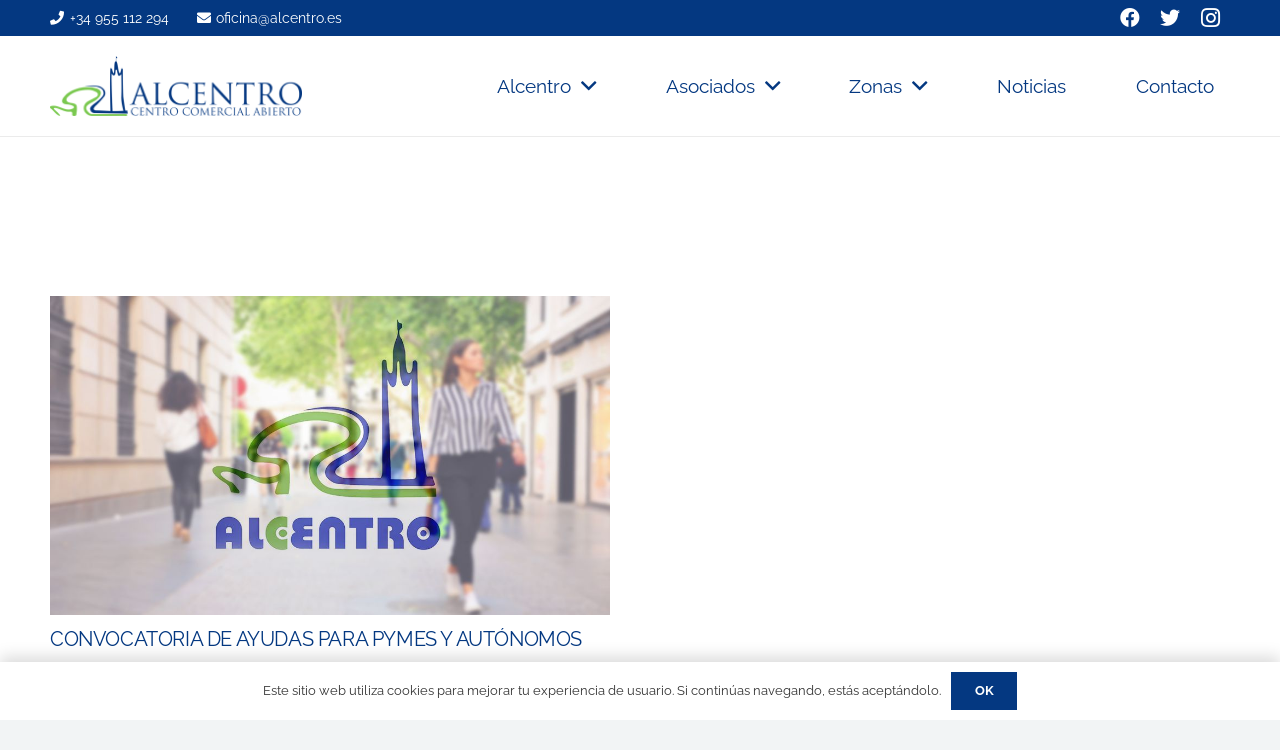

--- FILE ---
content_type: text/css
request_url: https://www.alcentro.es/wp-content/cache/min/1/wp-content/plugins/ar-contactus/res/css/generated-desktop.css?ver=1759856830
body_size: 2885
content:
.arcontactus-widget .messangers-block{background-color:#fff}.arcontactus-widget .messangers-block:before{border-top-color:#fff}.messangers-block .messanger p,.messangers-block .messanger .arcu-item-label{color:#3b3b3b}.messangers-block .messanger:hover p,.messangers-block .messanger:hover .arcu-item-label{color:#3b3b3b}.messangers-block .messanger:hover{background-color:#f0f0f0}.arcontactus-widget .messanger p .arcu-item-subtitle,.arcontactus-widget .messanger .arcu-item-label .arcu-item-subtitle{color:#787878}.arcontactus-widget .messanger:hover p .arcu-item-subtitle,.arcontactus-widget .messanger:hover .arcu-item-label .arcu-item-subtitle{color:#787878}#arcontactus-message-callback-phone-submit{font-weight:400}.grecaptcha-badge{display:none}.arcontactus-widget.left.arcontactus-message{left:20px}.arcontactus-widget .arcontactus-message-button .static div svg,.arcontactus-widget .arcontactus-message-button .static div i,.arcontactus-widget .arcontactus-message-button .static div img{width:24px;height:24px}.arcontactus-widget .arcontactus-message-button .static div img{border-radius:50%;display:block}.arcontactus-widget.left.arcontactus-message{bottom:20px}.arcontactus-widget .messangers-block,.arcontactus-widget .arcontactus-prompt,.arcontactus-widget .callback-countdown-block{box-shadow:0 0 30px rgba(0,0,0,.2)}.arcontactus-widget .arcontactus-message-button .pulsation{-webkit-animation-duration:2s;animation-duration:2s}#ar-zalo-chat-widget{display:none}#ar-zalo-chat-widget.active{display:block}.arcontactus-widget .messangers-block,.arcontactus-widget .arcu-popup{width:300px}.arcontactus-widget.no-bg .messanger .arcu-item-label{background:#fff}.arcontactus-widget.no-bg .messanger:hover .arcu-item-label{background:#f0f0f0}.arcontactus-widget.no-bg .messanger .arcu-item-label:before,.arcontactus-widget.no-bg .messanger:hover .arcu-item-label:before{border-left-color:#f0f0f0}.arcontactus-widget.left.no-bg .messanger:hover .arcu-item-label:before{border-right-color:#f0f0f0;border-left-color:transparent}.arcontactus-widget.no-bg .messanger:hover .arcu-item-label{box-shadow:0 0 30px rgba(0,0,0,.2)}.arcontactus-widget .arcu-forms-container{width:auto}.arcontactus-widget .arcu-forms-container #arcu-form-callback{width:300px}.arcontactus-widget .arcu-forms-container #arcu-form-email{width:300px}@media(max-width:428px){.arcontactus-widget.left.arcontactus-message.opened,.arcontactus-widget.left.arcontactus-message.open,.arcontactus-widget.left.arcontactus-message.popup-opened{left:0;right:0;bottom:0}}.arcontactus-widget .messanger p,.arcontactus-widget .messanger .arcu-item-label,.arcontactus-widget .arcontactus-message-button p,.arcontactus-widget .arcontactus-message-button .arcu-item-label,.arcontactus-widget .arcu-forms-container .arcu-form-container,.arcontactus-widget .arcu-forms-container .arcu-form-container .arcu-form-field,.arcontactus-widget .arcu-forms-container .arcu-form-container .arcu-button{font-family:inherit}